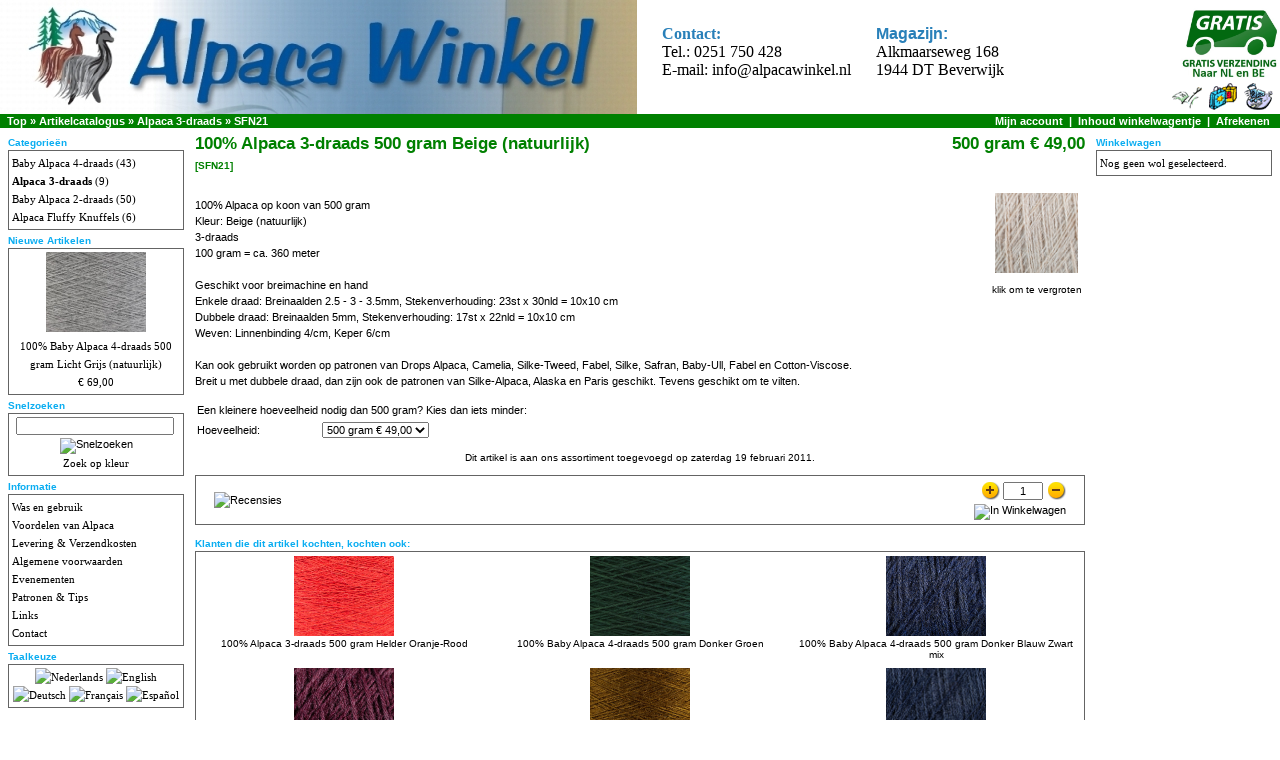

--- FILE ---
content_type: text/html; charset=UTF-8
request_url: https://www.alpacawinkel.nl/product_info.php?cPath=24&products_id=213&language=nl
body_size: 4558
content:
<!doctype html>
<html dir="LTR" lang="nl">
<head>
<meta http-equiv="Content-Type" content="text/html; charset=UTF-8">
<meta name="description" content="100% Alpaca op koon van 500 gram
Kleur: Beige (natuurlijk)
3-draads 
100 gram = ca. 360 meter 
Geschikt voor breimachine en hand
Enkele draad: Br">
<meta name="keywords" content="Alpaca, Alpaka, Alpaga, Vicugna pacos, Lama pacos, alpacawol, koon, konen, cone, cones, breiwol, wol, sokkenwol, Faden, Wolle, wool, yarn, skeins, winkel, alpacawinkel, breimachine, klossen">
<script async src="https://www.googletagmanager.com/gtag/js?id=AW-1013803984"></script>
<script>
  window.dataLayer = window.dataLayer || [];
  function gtag(){dataLayer.push(arguments);}
  gtag('js', new Date());

  gtag('config', 'AW-1013803984');
</script>
<meta name="author" content="Alpaca Winkel">
<title>100% Alpaca 3-draads 500 gram Beige (natuurlijk) - kleur SFN21</title>
<base href="https://www.alpacawinkel.nl/">
<link rel="stylesheet" type="text/css" href="stylesheet.css">
<script language="javascript"><!--
function popupWindow(url) {
  window.open(url,'popupWindow','toolbar=no,location=no,directories=no,status=no,menubar=no,scrollbars=no,resizable=yes,copyhistory=no,width=100,height=100,screenX=150,screenY=150,top=150,left=150')
}

    window.addEventListener('DOMContentLoaded', (event) => {
        const selectElement = document.querySelector('select[name="id[6]"]');
        const targetElement = document.querySelector("td.pageHeading:nth-child(2)");

        if (selectElement && targetElement) {
            selectElement.addEventListener('change', (event) => {
                targetElement.innerText = event.target.options[event.target.selectedIndex].text;
            });

            // Create a new 'change' event
            let firstTrigger = new Event('change');
            // Dispatch the event
            selectElement.dispatchEvent(firstTrigger);
        }
    });

//--></script>
</head>
<body marginwidth="0" marginheight="0" topmargin="0" bottommargin="0" leftmargin="0" rightmargin="0">
<!-- header //-->
<table border="0" width="100%" cellspacing="0" cellpadding="0">
  <tr class="header">
    <td valign="middle" rowspan="2" >

<a href="https://www.alpacawinkel.nl"><img alt="Alpaca Winkel" border="0" src="images/AlpacaWinkelLogo6.jpg" align="left" hspace="0" width="637" height="114"></a>

        <table border="0" cellpadding="0" style="border-spacing: 25px; font-family: Verdana; font-size: 12pt;">
            <tbody>
            <tr>
                <td><strong><span style="color:#2980b9"><span>Contact:</span></span></strong><br />
                    Tel.: 0251 750 428<br />
                    E-mail: <a href="mailto:info@alpacawinkel.nl">info@alpacawinkel.nl</a></td>
                <td><span style="color:#2980b9"><strong><span style="font-family:Verdana,Geneva,sans-serif">Magazijn:</span></strong></span><br />
                    Alkmaarseweg 168<br />
                    1944 DT Beverwijk</td>
            </tr>
            </tbody>
        </table>
    </td>
<td align="right" valign="bottom" style="font-family: Verdana; font-size: 10pt">
    <img alt="Laagste Prijs" border="0" src="/images/GratisVerzending3.jpg" align="right" hspace="0" width="100" height="70"></td>
</tr>
<tr class="header">
    <td align="right" valign="bottom"><a href="https://www.alpacawinkel.nl/account.php"><img src="images/header_account.gif" border="0" alt="Mijn account" title=" Mijn account " width="30" height="30"></a>&nbsp;&nbsp;<a href="https://www.alpacawinkel.nl/shopping_cart.php"><img src="images/header_cart.gif" border="0" alt="Inhoud winkelwagentje" title=" Inhoud winkelwagentje " width="30" height="30"></a>&nbsp;&nbsp;<a href="https://www.alpacawinkel.nl/checkout_shipping.php"><img src="images/header_checkout.gif" border="0" alt="Afrekenen" title=" Afrekenen " width="30" height="30"></a>&nbsp;&nbsp;</td>
  </tr>
</table>
<table border="0" width="100%" cellspacing="0" cellpadding="1">
  <tr class="headerNavigation">
    <td class="headerNavigation">&nbsp;&nbsp;<a href="https://www.alpacawinkel.nl" class="headerNavigation">Top</a> &raquo; <a href="https://www.alpacawinkel.nl/index.php" class="headerNavigation">Artikelcatalogus</a> &raquo; <a href="https://www.alpacawinkel.nl/index.php?cPath=24" class="headerNavigation">Alpaca 3-draads</a> &raquo; <a href="https://www.alpacawinkel.nl/product_info.php?cPath=24&products_id=213" class="headerNavigation">SFN21</a></td>
    <td align="right" class="headerNavigation">
				<a href="https://www.alpacawinkel.nl/account.php" class="headerNavigation">Mijn account</a> 
		&nbsp;|&nbsp; <a href="https://www.alpacawinkel.nl/shopping_cart.php" class="headerNavigation">Inhoud winkelwagentje</a> 
		&nbsp;|&nbsp; <a href="https://www.alpacawinkel.nl/checkout_shipping.php" class="headerNavigation">Afrekenen</a> 
		&nbsp;&nbsp;
	</td>
  </tr>
</table>
<!-- header_eof //-->

<!-- body //-->
<table border="0" width="100%" cellspacing="3" cellpadding="3">
  <tr>
    <td width="180" valign="top"><table border="0" width="180" cellspacing="0" cellpadding="2">
<!-- left_navigation //-->
<!-- categories //-->
          <tr>
            <td>
<table border="0" width="100%" cellspacing="0" cellpadding="0">
  <tr>
    <td width="100%" height="14" class="infoBoxHeading">Categorieën</td>
  </tr>
</table>
<table border="0" width="100%" cellspacing="0" cellpadding="1" class="infoBox">
  <tr>
    <td><table border="0" width="100%" cellspacing="0" cellpadding="3" class="infoBoxContents">
  <tr>
    <td class="boxText"><a href="https://www.alpacawinkel.nl/index.php?cPath=1">Baby Alpaca 4-draads</a>&nbsp;(43)<br><a href="https://www.alpacawinkel.nl/index.php?cPath=24"><b>Alpaca 3-draads</b></a>&nbsp;(9)<br><a href="https://www.alpacawinkel.nl/index.php?cPath=23">Baby Alpaca 2-draads</a>&nbsp;(50)<br><a href="https://www.alpacawinkel.nl/index.php?cPath=31">Alpaca Fluffy Knuffels</a>&nbsp;(6)<br></td>
  </tr>
</table>
</td>
  </tr>
</table>
            </td>
          </tr>
<!-- categories_eof //-->
<!-- whats_new //-->
          <tr>
            <td>
<table border="0" width="100%" cellspacing="0" cellpadding="0">
  <tr>
    <td width="100%" height="14" class="infoBoxHeading">Nieuwe Artikelen</td>
  </tr>
</table>
<table border="0" width="100%" cellspacing="0" cellpadding="1" class="infoBox">
  <tr>
    <td><table border="0" width="100%" cellspacing="0" cellpadding="3" class="infoBoxContents">
  <tr>
    <td align="center" class="boxText"><a href="https://www.alpacawinkel.nl/product_info.php?products_id=562"><img src="images/SFN40_48.jpg" border="0" alt="100% Baby Alpaca 4-draads 500 gram Licht Grijs (natuurlijk)" title=" 100% Baby Alpaca 4-draads 500 gram Licht Grijs (natuurlijk) " width="100" height="80"></a><br><a href="https://www.alpacawinkel.nl/product_info.php?products_id=562">100% Baby Alpaca 4-draads 500 gram Licht Grijs (natuurlijk)</a><br>&euro;  69,00  </td>
  </tr>
</table>
</td>
  </tr>
</table>
            </td>
          </tr>
<!-- whats_new_eof //-->
<!-- search //-->
          <tr>
            <td>
<table border="0" width="100%" cellspacing="0" cellpadding="0">
  <tr>
    <td width="100%" height="14" class="infoBoxHeading">Snelzoeken</td>
  </tr>
</table>
<table border="0" width="100%" cellspacing="0" cellpadding="1" class="infoBox">
  <tr>
    <td><table border="0" width="100%" cellspacing="0" cellpadding="3" class="infoBoxContents">
  <tr>
    <td align="center" class="boxText"><form name="quick_find" action="https://www.alpacawinkel.nl/advanced_search_result.php" method="get"><input type="text" name="keywords" size="10" maxlength="30" style="width: 150px">&nbsp;<input type="image" src="includes/languages/dutch/images/buttons/button_quick_find.gif" border="0" alt="Snelzoeken" title=" Snelzoeken "><br>Zoek op kleur<br></form></td>
  </tr>
</table>
</td>
  </tr>
</table>
            </td>
          </tr>
<!-- search_eof //-->
<!-- information //-->
          <tr>
            <td>
<table border="0" width="100%" cellspacing="0" cellpadding="0">
  <tr>
    <td width="100%" height="14" class="infoBoxHeading">Informatie</td>
  </tr>
</table>
<table border="0" width="100%" cellspacing="0" cellpadding="1" class="infoBox">
  <tr>
    <td><table border="0" width="100%" cellspacing="0" cellpadding="3" class="infoBoxContents">
  <tr>
    <td class="boxText"><a href="https://www.alpacawinkel.nl/washing.php">Was en gebruik</a><br><a href="https://www.alpacawinkel.nl/voordelen-van-alpaca.php">Voordelen van Alpaca</a><br><a href="https://www.alpacawinkel.nl/shipping.php">Levering &amp; Verzendkosten</a><br><a href="https://www.alpacawinkel.nl/conditions.php">Algemene voorwaarden</a><br><a href="https://www.alpacawinkel.nl/event_sch.php">Evenementen</a><br /><a href="https://www.alpacawinkel.nl/patronen-en-tips.php">Patronen & Tips</a><br /><a href="https://www.alpacawinkel.nl/links.php">Links</a><br /><a href="https://www.alpacawinkel.nl/contact_us.php">Contact</a></td>
  </tr>
</table>
</td>
  </tr>
</table>
            </td>
          </tr>
<!-- information_eof //-->
<!-- languages //-->
          <tr>
            <td>
<table border="0" width="100%" cellspacing="0" cellpadding="0">
  <tr>
    <td width="100%" height="14" class="infoBoxHeading">Taalkeuze</td>
  </tr>
</table>
<table border="0" width="100%" cellspacing="0" cellpadding="1" class="infoBox">
  <tr>
    <td><table border="0" width="100%" cellspacing="0" cellpadding="3" class="infoBoxContents">
  <tr>
    <td align="center" class="boxText"> <a href="https://www.alpacawinkel.nl/product_info.php?cPath=24&products_id=213&language=nl"><img src="includes/languages/dutch/images/icon.gif" border="0" alt="Nederlands" title=" Nederlands " width="24" height="15"></a>  <a href="https://www.alpacawinkel.nl/product_info.php?cPath=24&products_id=213&language=en"><img src="includes/languages/english/images/icon.gif" border="0" alt="English" title=" English " width="24" height="15"></a>  <a href="https://www.alpacawinkel.nl/product_info.php?cPath=24&products_id=213&language=de"><img src="includes/languages/german/images/icon.gif" border="0" alt="Deutsch" title=" Deutsch " width="24" height="15"></a>  <a href="https://www.alpacawinkel.nl/product_info.php?cPath=24&products_id=213&language=fr"><img src="includes/languages/french/images/icon.gif" border="0" alt="Français" title=" Français " width="24" height="15"></a>  <a href="https://www.alpacawinkel.nl/product_info.php?cPath=24&products_id=213&language=es"><img src="includes/languages/espanol/images/icon.gif" border="0" alt="Español" title=" Español " width="24" height="15"></a> </td>
  </tr>
</table>
</td>
  </tr>
</table>
            </td>
          </tr>
<!-- languages_eof //-->
  
<!-- left_navigation_eof //-->
    </table></td>
<!-- body_text //-->
    <td width="100%" valign="top"><form name="cart_quantity" action="https://www.alpacawinkel.nl/product_info.php?cPath=24&products_id=213&language=nl&action=add_product" method="post"><table border="0" width="100%" cellspacing="0" cellpadding="0">
      <tr>
        <td><table border="0" width="100%" cellspacing="0" cellpadding="0">
          <tr>
            <td class="pageHeading" valign="top">100% Alpaca 3-draads 500 gram Beige (natuurlijk)<br><span class="smallText">[SFN21]</span></td>
            <td class="pageHeading" align="right" valign="top">&euro;  49,00  </td>
          </tr>
        </table></td>
      </tr>
      <tr>
        <td><img src="images/pixel_trans.gif" border="0" alt="" width="100%" height="10"></td>
      </tr>
      <tr>
        <td class="main">
          <table border="0" cellspacing="0" cellpadding="2" align="right">
            <tr>
              <td align="center" class="smallText">
<script language="javascript"><!--
document.write('<a href="javascript:popupWindow(\'https://www.alpacawinkel.nl/popup_image.php?pID=213\')"><img src="images/SFN21_rich_cream_2.jpg" border="0" alt="100% Alpaca 3-draads 500 gram Beige (natuurlijk)" title=" 100% Alpaca 3-draads 500 gram Beige (natuurlijk) " width="83" height="80" hspace="5" vspace="5"><br>klik om te vergroten</a>');
//--></script>
<noscript>
<a href="https://www.alpacawinkel.nl/images/SFN21_rich_cream_2.jpg" target="_blank"><img src="images/SFN21_rich_cream_2.jpg" border="0" alt="100% Alpaca 3-draads 500 gram Beige (natuurlijk)" title=" 100% Alpaca 3-draads 500 gram Beige (natuurlijk) " width="83" height="80" hspace="5" vspace="5"><br>klik om te vergroten</a></noscript>
              </td>
            </tr>
          </table>
          <p>100% Alpaca op koon van 500 gram<br>
Kleur: Beige (natuurlijk)<br>
3-draads <br>
100 gram = ca. 360 meter<br> <br>
Geschikt voor breimachine en hand<br>
Enkele draad: Breinaalden 2.5 - 3 - 3.5mm, Stekenverhouding: 23st x 30nld = 10x10 cm <br>
Dubbele draad: Breinaalden 5mm, Stekenverhouding: 17st x 22nld = 10x10 cm <br>
Weven: Linnenbinding 4/cm, Keper 6/cm 
<br><br>
Kan ook gebruikt worden op patronen van Drops Alpaca, Camelia, Silke-Tweed, Fabel, Silke, Safran, Baby-Ull, Fabel en Cotton-Viscose. <br>
Breit u met dubbele draad, dan zijn ook de patronen van Silke-Alpaca, Alaska en Paris geschikt. Tevens geschikt om te vilten.</p>
        <table border="0" cellspacing="0" cellpadding="2">
            <tr>
                <td class="main" colspan="2">Een kleinere hoeveelheid nodig dan 500 gram? Kies dan iets minder:</td>
            </tr>
                        <tr>
                  <td class="main">Hoeveelheid:</td>
                  <td class="main"><select name="id[6]"><option value="18">500 gram &euro;  49,00</option><option value="17">400 gram &euro;  41,00</option><option value="16">300 gram &euro;  33,00</option><option value="15">200 gram &euro;  25,00</option><option value="14">100 gram &euro;  17,00</option></select></td>
              </tr>
                    </table>
              </td>
      </tr>
      <tr>
        <td><img src="images/pixel_trans.gif" border="0" alt="" width="100%" height="10"></td>
      </tr>
      <tr>
        <td align="center" class="smallText">Dit artikel is aan ons assortiment toegevoegd op zaterdag 19 februari 2011.</td>
      </tr>
      <tr>
        <td><img src="images/pixel_trans.gif" border="0" alt="" width="100%" height="10"></td>
      </tr>
      <tr>
        <td><table border="0" width="100%" cellspacing="1" cellpadding="2" class="infoBox">
          <tr class="infoBoxContents">
            <td><table border="0" width="100%" cellspacing="0" cellpadding="2">
              <tr>
                <td width="10"><img src="images/pixel_trans.gif" border="0" alt="" width="10" height="1"></td>
                <td class="main"><a href="https://www.alpacawinkel.nl/product_reviews.php?cPath=24&products_id=213&language=nl"><img src="includes/languages/dutch/images/buttons/button_reviews.gif" border="0" alt="Recensies" title=" Recensies " width="111" height="22"></a></td>
                <td class="main" align="right">
<script type="text/javascript" src="js/calculate.js"></script>
<script type="text/javascript" src="js/prototype.js"></script>
<img src="images/icons/plus.png" style="margin-bottom: -5px;" onclick="changeQty('add');" />
<input name="quantity" type="text" class="moduleRow" id="quant" style="text-align:center; margin-bottom: 2px;" onkeyup="changeQty('field');" value="1" size="4" maxlength="4" />
<img src="images/icons/minus.png" style="margin-bottom: -5px;" onclick="changeQty('subtract');" /><br />
<input id="jsnormalprice" type="hidden" value="49.00" />	
<input id="jsspecialprice" type="hidden" value="" />	
<span id="jsnormalpriceshow" style="display:none">49.00</span><input type="hidden" name="products_id" value="213"><input type="image" src="includes/languages/dutch/images/buttons/button_in_cart.gif" border="0" alt="In Winkelwagen" title=" In Winkelwagen "></td>
                <td width="10"><img src="images/pixel_trans.gif" border="0" alt="" width="10" height="1"></td>
              </tr>
            </table></td>
          </tr>
        </table></td>
      </tr>
      <tr>
        <td><img src="images/pixel_trans.gif" border="0" alt="" width="100%" height="10"></td>
      </tr>
      <tr>
        <td>
<!-- also_purchased_products //-->
<table border="0" width="100%" cellspacing="0" cellpadding="0">
  <tr>
    <td height="14" class="infoBoxHeading" width="100%">Klanten die dit artikel kochten, kochten ook:</td>
  </tr>
</table>
<table border="0" width="100%" cellspacing="0" cellpadding="1" class="infoBox">
  <tr>
    <td><table border="0" width="100%" cellspacing="0" cellpadding="4" class="infoBoxContents">
  <tr>
    <td align="center" class="smallText" width="33%" valign="top"><a href="https://www.alpacawinkel.nl/product_info.php?products_id=217"><img src="images/CY72-2.jpg" border="0" alt="100% Alpaca 3-draads 500 gram Helder Oranje-Rood" title=" 100% Alpaca 3-draads 500 gram Helder Oranje-Rood " width="100" height="80"></a><br><a href="https://www.alpacawinkel.nl/product_info.php?products_id=217">100% Alpaca 3-draads 500 gram Helder Oranje-Rood</a></td>
    <td align="center" class="smallText" width="33%" valign="top"><a href="https://www.alpacawinkel.nl/product_info.php?products_id=549"><img src="images/7023_48.jpg" border="0" alt="100% Baby Alpaca 4-draads 500 gram Donker Groen" title=" 100% Baby Alpaca 4-draads 500 gram Donker Groen " width="100" height="80"></a><br><a href="https://www.alpacawinkel.nl/product_info.php?products_id=549">100% Baby Alpaca 4-draads 500 gram Donker Groen</a></td>
    <td align="center" class="smallText" width="33%" valign="top"><a href="https://www.alpacawinkel.nl/product_info.php?products_id=541"><img src="images/C820_48.jpg" border="0" alt="100% Baby Alpaca 4-draads 500 gram Donker Blauw Zwart mix" title=" 100% Baby Alpaca 4-draads 500 gram Donker Blauw Zwart mix " width="100" height="80"></a><br><a href="https://www.alpacawinkel.nl/product_info.php?products_id=541">100% Baby Alpaca 4-draads 500 gram Donker Blauw Zwart mix</a></td>
  </tr>
  <tr>
    <td align="center" class="smallText" width="33%" valign="top"><a href="https://www.alpacawinkel.nl/product_info.php?products_id=490"><img src="images/4718_48.jpg" border="0" alt="100% Baby Alpaca 4-draads 500 gram Kastanje Rood" title=" 100% Baby Alpaca 4-draads 500 gram Kastanje Rood " width="100" height="80"></a><br><a href="https://www.alpacawinkel.nl/product_info.php?products_id=490">100% Baby Alpaca 4-draads 500 gram Kastanje Rood</a></td>
    <td align="center" class="smallText" width="33%" valign="top"><a href="https://www.alpacawinkel.nl/product_info.php?products_id=538"><img src="images/2396_48.jpg" border="0" alt="100% Baby Alpaca 4-draads 500 gram Donker Goud-Geel" title=" 100% Baby Alpaca 4-draads 500 gram Donker Goud-Geel " width="100" height="80"></a><br><a href="https://www.alpacawinkel.nl/product_info.php?products_id=538">100% Baby Alpaca 4-draads 500 gram Donker Goud-Geel</a></td>
    <td align="center" class="smallText" width="33%" valign="top"><a href="https://www.alpacawinkel.nl/product_info.php?products_id=384"><img src="images/1391.jpg" border="0" alt="100% Baby Alpaca 500 gram Donker Blauw-Zwart 2/16Nm" title=" 100% Baby Alpaca 500 gram Donker Blauw-Zwart 2/16Nm " width="100" height="80"></a><br><a href="https://www.alpacawinkel.nl/product_info.php?products_id=384">100% Baby Alpaca 500 gram Donker Blauw-Zwart 2/16Nm</a></td>
  </tr>
</table>
</td>
  </tr>
</table>
<!-- also_purchased_products_eof //-->
        </td>
      </tr>
    </table></form></td>
<!-- body_text_eof //-->
    <td width="180" valign="top"><table border="0" width="180" cellspacing="0" cellpadding="2">
<!-- right_navigation //-->
<!-- shopping_cart //-->
          <tr>
            <td>
<table border="0" width="100%" cellspacing="0" cellpadding="0">
  <tr>
    <td width="100%" height="14" class="infoBoxHeading">Winkelwagen</td>
  </tr>
</table>
<table border="0" width="100%" cellspacing="0" cellpadding="1" class="infoBox">
  <tr>
    <td><table border="0" width="100%" cellspacing="0" cellpadding="3" class="infoBoxContents">
  <tr>
    <td class="boxText">Nog geen wol geselecteerd.</td>
  </tr>
</table>
</td>
  </tr>
</table>
            </td>
          </tr>
<!-- shopping_cart_eof //-->
<!-- right_navigation_eof //-->
    </table></td>
  </tr>
</table>
<!-- body_eof //-->

<!-- footer //-->
<table border="0" width="100%" cellspacing="0" cellpadding="1">
  <tr class="footer">
    <td class="footer">&nbsp;&nbsp;woensdag 21 januari 2026&nbsp;&nbsp;</td>
    <td align="right" class="footer">&nbsp;&nbsp;17453096 aanvragen sinds donderdag 04 maart 2010&nbsp;&nbsp;</td>
  </tr>
</table>
<br>
<table border="0" width="100%" cellspacing="0" cellpadding="0">
  <tr>
    <td align="center" class="smallText">Copyright &copy; 2026 <a href="https://www.alpacawinkel.nl/index.php">Alpaca Winkel</a>     	<span style="color: #ffffff; display: flex; text-indent: -9999px;">
		<h1>100% Alpaca en 100% Baby Alpaca breiwol in de Alpaca Winkel</h1>
		<h2>Deze wol is natuurlijk en organisch en er zijn geen chemische stoffen en kleurstoffen gebruikt.</h2>
        <h2>Alpaca wol is van 2, 3 of 4 draden gesponnen van de hoogste kwaliteit Baby Alpaca en voelt daarom bijzonder zacht en warm aan.</h2>
		<h3>Alpaca garen is zelfs krachtiger en sterker dan Kasjmier. Deze alpaca wol geeft uw breiwerk een mooi, zachte en klassieke uitstraling.</h3>
		<h3>Het is geschikt voor alle typen breiwerk - ook voor het vilten.</h3>
        <h3>Alpaca en Baby Alpaca wol is allergie-vriendelijk en daarom ook heel geschikt voor kinder- en babybreiwerk.</h3>
        <h3>Gebruik Indiecita Baby Alpaca voor patronen geschreven voor garens als </h3>
		<h3>Drops Classic Alpaca, Karisma, Merino, Muskat, Rowan Baby Alpaca en Schachenmayr Alpaca.</h3>
		</span>
	</td>
  </tr>
</table>

<!-- <br>
<table border="0" width="100%" cellspacing="0" cellpadding="0">
  <tr>
    <td align="center"></td>
  </tr>
</table> -->

<!-- Visitors Start -->
<!-- Visitors End --><!-- footer_eof //-->
<br>
</body>
</html>
